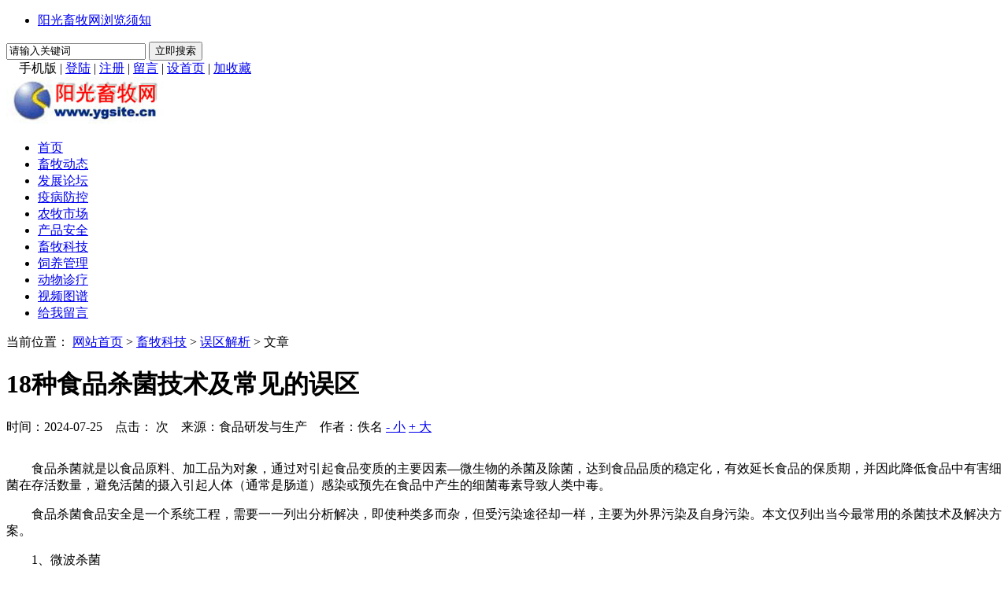

--- FILE ---
content_type: text/html; Charset=UTF-8
request_url: http://www.ygsite.cn/show.asp?id=85984
body_size: 8578
content:

<!DOCTYPE html>
<html>
<head>
<meta http-equiv="Content-Type" content="text/html; charset=utf-8" />
<script type="text/javascript">

		var newurl='./m/show.asp?id=85984&pageno=1';
    (function (Switch) {
        var switch_pc = window.location.hash;
        if (switch_pc != "#pc") {
            if (/iphone|ipod|ipad|ipad|Android|nokia|blackberry|webos|webos|webmate|bada|lg|ucweb|skyfire|sony|ericsson|mot|samsung|sgh|lg|philips|panasonic|alcatel|lenovo|cldc|midp|wap|mobile/i.test(navigator.userAgent.toLowerCase())) {
                Switch.location.href = newurl;
            }
        }
    })(window);
    document.write('<meta name="mobile-agent" content="format=xhtml;url=' + newurl + '" /><link href="' + newurl + '" rel="alternate" media="only screen and (max-width: 1000px)" />');

</script>
<title>18种食品杀菌技术及常见的误区_误区解析_++阳光畜牧网-畜牧养殖-动物保健++</title>
<meta name="Keywords" content="">
<meta name="Description" content="">
<script type="text/javascript" src="./inc/isclose.asp?l=./"></script>

<link rel="stylesheet" type="text/css" href="./skin/default/style.css" />

<script type="text/javascript" src="./js/msclass0.js"></script>
<link rel="shortcut icon" type="image/x-icon" href="./favicon.ico" >
<link rel="Bookmark" type="image/x-icon" href="./favicon.ico">
<script type="text/javascript" src="./js/qrcode.js"></script>
<script src="./js/jquery1.11.3.min.js" type="text/javascript"></script>
<script src="./js/zzsc170907.js"></script>
 
</head>
<body>
<script>
function showHide0123(obj)
{obj.style.display = obj.style.display == "none" ? "block" : "none";}
</script>
 
<div class=" trtopbar trmar2">
  <div class="trtop trw1 trmar1">
    <div class="noticebg trfl"></div>    <div id="notice" class="notice trfl">
      <ul id="noticecontent">
<li><a href="./show.asp?id=62854" title="阳光畜牧网浏览须知">阳光畜牧网浏览须知</a></li>
      </ul>
    </div>
    <script type="text/javascript">
new Marquee(["notice","noticecontent"],0,2,400,35,20,4000,3000,35,0)
</script>

    <div class="trtop2 trfr">
      <form action="./trsearch.asp" target="_blank" name="formsc1" id="formsc1" method="get" onsubmit="return checksearch(this)">
        <input name="keywords" type="text" class="trsearchs trfl" id="keywords"  onfocus="this.value='';" onblur="if(this.value.length < 1) this.value='请输入关键词';" value="请输入关键词" maxlength="30" />
        <input type="submit" value="立即搜索" id="searchbt" class="trsearchbt trfl"/>
      </form>
    </div>
    <div class="trtop3 trfr "> <span style="position:relative;z-index:100">　<div id="qrcodeyl" style="position:absolute;top:30px;z-index:100;left:-90px;display:none;border:5px solid #fff;padding:0;margin:0;width:200px;height:200px;"></div></span><span id="phonepageyl" onMouseOver="showHide0123(qrcodeyl)" onMouseOut="showHide0123(qrcodeyl)">手机版</span> | <script>var qrcode = new QRCode('qrcodeyl', {
  text: 'http://www.ygsite.cn',
  width: 200,
  height: 200,
  colorDark : '#000000',
  colorLight : '#ffffff',
  correctLevel : QRCode.CorrectLevel.H
});</script>
      <span id="unamequit"><a href="./user/login.asp" id="uname">登陆</a> | <a href="./user/reg.asp" id="quit" >注册</a> |</span> <a href="./user/book.asp">留言</a> | <a onclick="SetHome(window.location)" href="javascript:void(0);" target="_self">设首页</a> | <a onclick="AddFavorite(window.location,document.title)" href="javascript:void(0);" target="_self">加收藏</a>  <script type="text/javascript">changeloginreg()</script> </div>
  </div>
</div>
 
<div class="trlogoother trw1 trmar4 trovh">
  <div class="trlogo trfl "> <a href="./"><img src="./upfiles/image/201707/2017071100220953953.jpg"/></a> </div>
  <div class="trad1 trfl  "><script type="text/javascript"> _55tr_com('tr1')</script>
  </div>
</div>
 
<div class="trnav trmar4 trw2 clearfix">
  <div class="trnavnr trmar1">
    <ul>
      <li class="trnobg"><a href="./" target="_self" >首页</a></li>
<li><a href="./list.asp?id=102" target="_self" >畜牧动态</a></li>
<li><a href="./list.asp?id=210" target="_self" >发展论坛</a></li>
<li><a href="./list.asp?id=212" target="_self" >疫病防控</a></li>
<li><a href="./list.asp?id=83" target="_self" >农牧市场</a></li>
<li><a href="./list.asp?id=85" target="_self" >产品安全</a></li>
<li><a href="./list.asp?id=60" target="_self" class="trnavac">畜牧科技</a></li>
<li><a href="./list.asp?id=211" target="_self" >饲养管理</a></li>
<li><a href="./list.asp?id=84" target="_self" >动物诊疗</a></li>
<li><a href="./list.asp?id=107" target="_self" >视频图谱</a></li>
<li><a href="./user/book.asp" target="_self" >给我留言</a></li>
    </ul>
  </div>

  </div>
 
<div class="trad3 trw2 trmar1">
  <script type="text/javascript"> _55tr_com('tr3')</script>
</div>
<div class="trad3 trw2 clearfix trmar1">
  <script type="text/javascript"> _55tr_com('tr9')</script>
</div>
 
<div class="trblock trw1 trmar1 clearfix ">
  <div class="trshow trfl trovh trmar2">
    <div class="trshowtitle1 trovh">当前位置： <a href="./">网站首页</a> &gt;
      <a href="./list.asp?id=60" >畜牧科技</a>   > <a href="./list.asp?id=154" >误区解析</a>  
      &gt; 文章 </div>
    <div class="publicnr trmar2">

      <div class="trcontentbox ">
        <h1>18种食品杀菌技术及常见的误区</h1>
        <p class="trinfo trmar1"> <span class="trfl">时间：2024-07-25 &nbsp;&nbsp; 点击：</span><span id="clicks" class="trfl"></span>
          <script type="text/javascript" src="./inc/clicks.asp?id=85984" ></script>
          <span class="trfl">次 &nbsp;&nbsp; 来源：食品研发与生产 &nbsp;&nbsp; 作者：佚名</span> <span class="trfr"><a href="javascript:void(0)" onClick="setFontsize(0,'trcontenttd')">- 小</a> <a href="javascript:void(0)" onClick="setFontsize(1,'trcontenttd')" >+ 大</a></span></p>

        <div class="trcontent" id="trcontent">
          <table width="100%" border="0" cellspacing="0" cellpadding="0">
            <tr>
              <td class="trcontenttd" id="trcontenttd"><p style="text-indent:2em;">	食品杀菌就是以食品原料、加工品为对象，通过对引起食品变质的主要因素—微生物的杀菌及除菌，达到食品品质的稳定化，有效延长食品的保质期，并因此降低食品中有害细菌在存活数量，避免活菌的摄入引起人体（通常是肠道）感染或预先在食品中产生的细菌毒素导致人类中毒。</p><p style="text-indent:2em;">	食品杀菌食品安全是一个系统工程，需要一一列出分析解决，即使种类多而杂，但受污染途径却一样，主要为外界污染及自身污染。本文仅列出当今最常用的杀菌技术及解决方案。</p><p style="text-indent:2em;">	1、<span style="text-indent:2em;">微波杀菌</span> </p><p style="text-indent:2em;">	微波是指频率为300MHz~300GHz，即波长为1m~1mm的超高频电磁波。微波杀菌是热效应和非热效应的共同结果。一方面微波穿透介质，极性分子受交变电场作用而取向运动，摩擦生热，产生热效应。</p><p style="text-indent:2em;">	另一方面生物体与微波作用会产生复杂的生物效应，即非热效应，如微波电场改变细胞膜断面电子分布，使其通透性改变；引起蛋白质变性；改变生理生化反应的活化能；诱发各种离子基团，使微生物的生理活性物质发生改变；导致DNA和RNA结构中氢键的松弛、断裂和重新组合，诱发一些基因突变，中断细胞的正常生理功能。</p><p style="text-indent:2em;">	微波加热设备主要由直流电源、磁控管、加热器、控制器和冷却系统组成，可应用于肉制品、禽制品、水产品、果蔬、罐头、奶制品、农作物、布丁和面包等一系列产品。</p><p style="text-indent:2em;">	2、<span style="text-indent:2em;">基因杀菌</span> </p><p style="text-indent:2em;">	这是一种杀灭假单铜绿菌的方法，其原理是通过设法从该细菌中分离出一种基因，这种基因专门制造一种物质，负责在细菌中传递信息，阻止细菌形成生物膜集合体，使其毒性降低，且易被清洗掉。</p><p style="text-indent:2em;">	3、<span style="text-indent:2em;">电子射线杀菌</span> </p><p style="text-indent:2em;">	电子射线源或白热丝在真空下加热，阴极产生电子，由于电子通过真空电场时速度加快，能量高，穿透力强，可达到杀菌的效果。这种技术具有杀菌效率高、杀菌速度快、无需附属设备等优点。</p><p style="text-indent:2em;">	4、<span style="text-indent:2em;">磁力杀菌</span> </p><p style="text-indent:2em;">	采用0.6特的磁力强度，将食品置于磁场的南、北两极之间，通过摇动来不断改变磁力的方向，可达到100%的杀菌效果，并对食品的风味和营养不产生破坏。</p><p style="text-indent:2em;">	5、<span style="text-indent:2em;">电阻加热杀菌</span> </p><p style="text-indent:2em;">	利用电阻加热装置，让电流通过食品，由电阻产生热量进行杀菌。这一技术适用于水果类的杀菌及大部分食品加工。食品经此杀菌后，可在常温下存放1年。</p><p style="text-indent:2em;">	6、<span style="text-indent:2em;">巴氏灭菌</span> </p><p style="text-indent:2em;">	灭菌条件为61℃-63℃/30分钟，或72℃-75℃/15分钟-20分钟。巴氏灭菌技术是将食品充填并密封于包装容器后，在一定时间内保持100摄氏度以下的温度，杀灭包装容器内的细菌。巴氏灭菌可以杀灭多数致病菌，而对于非致病的腐败菌及其芽孢的杀灭能力就显得不足，如果巴氏灭菌与其他储藏手段相结合，如冷藏、冷冻、脱氧、包装配合，可达到一定的保存期的要求。</p><p style="text-indent:2em;">	巴氏灭菌技术主要用于柑橘、苹果汁饮料食品的灭菌，因为果汁食品的pH值在4.5以下，没有微生物生长，灭菌的对象是酵母、霉菌和乳酸杆菌等。</p><p style="text-indent:2em;">	此外，巴氏灭菌还用于果酱、糖水水果罐头、啤酒、酸渍蔬菜类罐头、酱菜等的灭菌。巴氏灭菌对于密封的酸性食品具有可靠的耐酸性，对于那些不耐高湿处理的低酸性食品，只要不影响消费习惯，常利用加酸或借助于微生物发酵产酸的手段，使pH 值降至酸性食品的范围，可以利用低温灭菌达到保存食品品质和耐贮藏的目的。此法所需时间较长，对热敏性食品不宜采用。</p>
<ul class="trpage "><a href="/show.asp?trcms=1&id=85984&pageno=1" target="_self" >首页</a><a href="/show.asp?trcms=1&id=85984&pageno=1" target="_self" >前一页</a><a href="javascript:void(0)" class="now" target="_self" >1</a><a href="/show.asp?trcms=1&id=85984&pageno=2"  target="_self" >2</a><a href="/show.asp?trcms=1&id=85984&pageno=3"  target="_self" >3</a><a href="/show.asp?trcms=1&id=85984&pageno=4"  target="_self" >4</a><a href="/show.asp?trcms=1&id=85984&pageno=5"  target="_self" >5</a><a href="/show.asp?trcms=1&id=85984&pageno=6"  target="_self" >6</a><a href="/show.asp?trcms=1&id=85984&pageno=2" target="_self" >后一页</a><a href="/show.asp?trcms=1&id=85984&pageno=6" target="_self" >尾页</a></ul>
<!--勿删此注释调用页码用6-->
				</td>
            </tr>
          </table>
    
        </div>

      </div>
      <div style=" width:90%; height:40px; margin:10px auto; text-align:center;"><script type="text/javascript" src="./crinc/showshare.asp?l=./"></script></div> 
            <p class="trnearnews">
上一篇：<a href="./show.asp?id=85792">影响蛋鸡养殖效益的5种错误养法</a>
</p>      
<p class="trnearnews">
下一篇：<a href="./show.asp?id=86123">禽病诊断中容易犯的五大错误</a>
</p>      
    </div>
    <div class="" id="showcomment"> </div>
    <script id="dataload"  type="text/javascript" src="./inc/comment.asp?id=85984"></script>

  </div>
  <div class="trlistright trovh trfr">

    <div class=" trmar2 clearfix">
       <ul class="trlistnav">
 <li ><a href="./list.asp?id=61" target="_self">热点专题</a></li>
 <li ><a href="./list.asp?id=153" target="_self">饲料营养</a></li>
 <li class="tractive"><a href="./list.asp?id=154" target="_self">误区解析</a></li>
 <li ><a href="./list.asp?id=231" target="_self">规划建厂</a></li>
 <li ><a href="./list.asp?id=232" target="_self">良种繁育</a></li>
 <li ><a href="./list.asp?id=254" target="_self">环境控制</a></li>
 </ul>

    </div>
    <div class="trad4 trovh trmar2"><script type="text/javascript">_55tr_com("tr6");</script></div>
    <div class="trsmallblock1 clearfix trmar2">
      <div class="trlisttitle2 trfont1"> 热门文章 </div>
          <ul class="trsmallblock1ul">
      <li><a href="./show.asp?id=26860" title="我国食品安全现状及常见误区">我国食品安全现状及常见误区</a></li>
      <li><a href="./show.asp?id=5104" title="种猪管理的43个漏洞">种猪管理的43个漏洞</a></li>
      <li><a href="./show.asp?id=938" title="猪产房管理的38个漏洞">猪产房管理的38个漏洞</a></li>
      <li><a href="./show.asp?id=621" title="养猪场综合防疫体系的实施误区">养猪场综合防疫体系的实施误区</a></li>
      <li><a href="./show.asp?id=5244" title="当前兽医临床上的用药误区及对策">当前兽医临床上的用药误区及对策</a></li>
      </ul>

    </div>
    <div class="trad4 trovh trmar2"><script type="text/javascript">_55tr_com("tr7");</script></div>
    <div class="trsmallblock1 clearfix trmar2">
      <div class="trlisttitle2 trfont1"> 最新文章 </div>
          <ul class="trsmallblock1ul">
      <li><a href="./show.asp?id=88556" title="常见羊病治疗的８种错误">常见羊病治疗的８种错误</a></li>
      <li><a href="./show.asp?id=88462" title="鸡鸭鹅用药最常见用药误区与正确用法">鸡鸭鹅用药最常见用药误区与正确用法</a></li>
      <li><a href="./show.asp?id=88434" title="养猪业八大误区和五大陷阱">养猪业八大误区和五大陷阱</a></li>
      <li><a href="./show.asp?id=88374" title="养羊高风险的八大误区">养羊高风险的八大误区</a></li>
      <li><a href="./show.asp?id=88334" title="真空包装≠能放很久！揭秘熟食保存的误区">真空包装≠能放很久！ 揭秘熟食保存的误区</a></li>
      </ul>

    </div>
    <div class="trad4 trovh trmar2"><script type="text/javascript">_55tr_com("tr8");</script></div>
    <div class="trsmallblock1 clearfix trmar2">
      <div class="trlisttitle2 trfont1"> 推荐阅读 </div>
          <ul class="trsmallblock1ul">
      <li><a href="./show.asp?id=65371" title="猪场使用猪瘟疫苗三大误区">猪场使用猪瘟疫苗三大误区</a></li>
      <li><a href="./show.asp?id=65103" title="畜禽粪污资源化利用法规理解误区">畜禽粪污资源化利用法规理解误区</a></li>
      <li><a href="./show.asp?id=65089" title="畜禽粪便处理的三个误区">畜禽粪便处理的三个误区</a></li>
      <li><a href="./show.asp?id=65072" title="羊病诊治六大误区">羊病诊治六大误区</a></li>
      <li><a href="./bbs/topic.asp?ID=1697&boardid=10&TB=1&page=1" title="不太关注的蛋鸡青年期必须要注意的问题">不太关注的蛋鸡青年期必须要注意的问题</a></li>
      </ul>

    </div>

  </div>
</div>
<div class="trad3 trw1 trmar1 ">
<script type="text/javascript"> _55tr_com('tr5')</script>
</div>

<div class="trpublicline clearfix "> </div>

<div class="trabout clearfix ">
  <div class="trexplain trw1">
     <a href="./show.asp?id=6596" title="网站地图">网站地图</a> |  <a href="./show.asp?id=128" title="服务条款">服务条款</a> |  <a href="./show.asp?id=27" title="联系方式">联系方式</a> |  <a href="./show.asp?id=25" title="关于阳光">关于阳光</a>
  </div>
<style>
.foottext {width:100%;text-align:center;margin:auto;min-width:900px;}

</style>
<div class="foottext">
<a href="https://www.beian.gov.cn/portal/registerSystemInfo?recordcode=13050002001403" target="_blank">冀公网安备 13050002001403号</a> 
<p style="line-height:1.5;display:inline !important;">
	<span style="line-height:1.5;">|</span> 
</p>
建议使用1440*900分辨率浏览&nbsp;
</div>
 
  <div class="trinformation trw1"> <a href="http://www.miibeian.gov.cn/" title="备案ICP编号" target="_blank">冀ICP备14003538号</a> &nbsp;| &nbsp;
    QQ：472413691 &nbsp;| &nbsp;电话：0319—3163003&nbsp; | &nbsp;<script charset="UTF-8" id="110632" src="//sdk.51.la/js-sdk-pro.min.js"></script>
<script>LA.init({id: "110632",ck: "110632"})</script></div>

</div>

<script type="text/javascript" src="./crinc/siteshare.asp?l=./"></script>

<div class="trntblock" id="trntblock">
</div>


<div style="display: none;" id="rocket-to-top170907"><div style="opacity:0;display: block;" class="level-2"></div><div class="level-3"></div></div>

<div class="trdisnone" id="trdisnone"></div>
</body>
</html>
